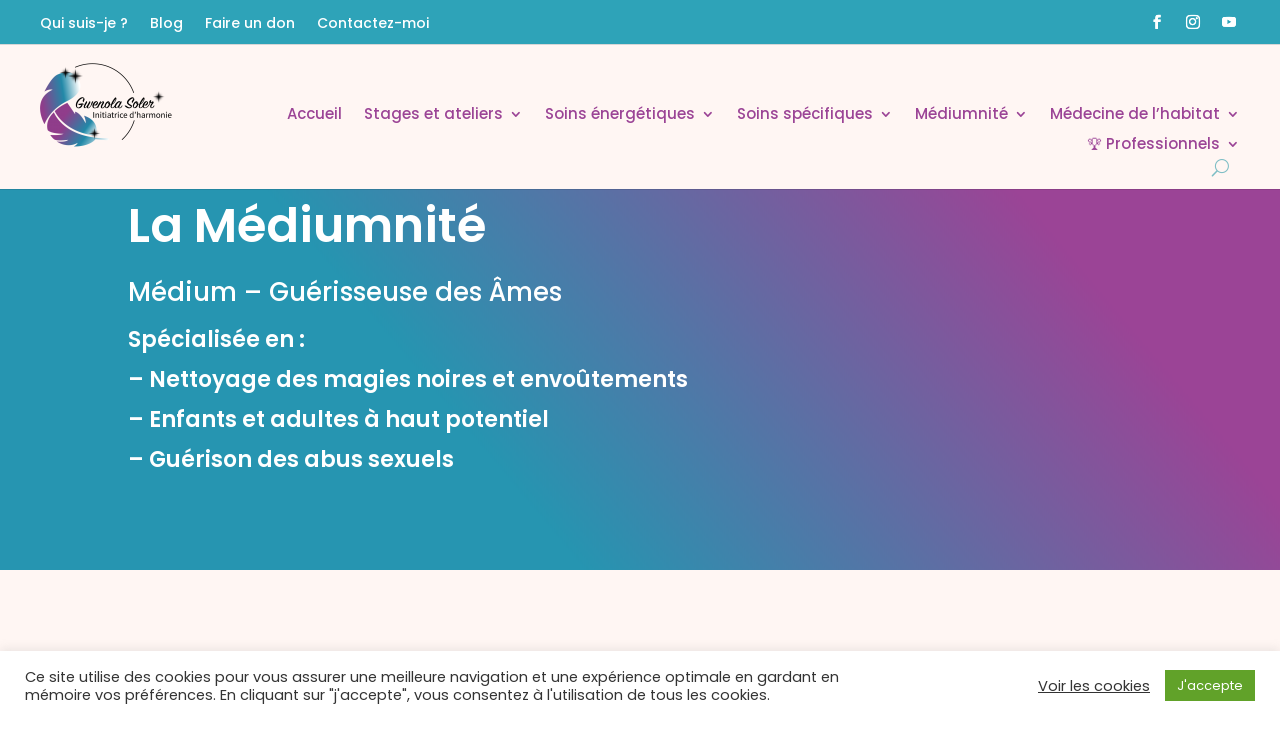

--- FILE ---
content_type: text/css
request_url: https://www.gwenola-soler.com/wp-content/et-cache/448/et-core-unified-448.min.css?ver=1767213032
body_size: 622
content:
.btn_payment{color:#474747!important;border-width:0px!important;border-radius:100px;letter-spacing:0px;font-size:14px;font-family:'Poppins',Helvetica,Arial,Lucida,sans-serif!important;font-weight:600!important;text-transform:uppercase!important;background-color:#edcf56}@media only screen and (min-width:981px){#main-header.et-fixed-header{position:fixed}#page-container{padding-top:106px}}#divi-sticky-header{top:0;width:100%;z-index:99!important}@media only screen and (max-width:981px){#main-header.et-fixed-header{position:fixed}#page-container{padding-top:50px}#divi-sticky-header{top:0;width:100%;z-index:99!important}.et_pb_section_1_tb_header.et_pb_section{position:fixed;height:111px}body{padding-top:111px}}

--- FILE ---
content_type: text/css
request_url: https://www.gwenola-soler.com/wp-content/et-cache/448/et-core-unified-tb-563-tb-997-deferred-448.min.css?ver=1767213034
body_size: 8578
content:
div.et_pb_section.et_pb_section_0_tb_footer{background-image:linear-gradient(230deg,#9b4496 20%,#2695b1 65%)!important}.et_pb_section_0_tb_footer{min-height:273px}.et_pb_section_0_tb_footer.et_pb_section{padding-top:60px;padding-right:0px;padding-bottom:18px;padding-left:0px}.et_pb_row_0_tb_footer{background-color:#edcf56;border-radius:50px 50px 50px 50px;overflow:hidden}.et_pb_row_0_tb_footer.et_pb_row{padding-top:0px!important;padding-bottom:0px!important;padding-left:0px!important;padding-top:0px;padding-bottom:0px;padding-left:0px}.et_pb_row_0_tb_footer,body #page-container .et-db #et-boc .et-l .et_pb_row_0_tb_footer.et_pb_row,body.et_pb_pagebuilder_layout.single #page-container #et-boc .et-l .et_pb_row_0_tb_footer.et_pb_row,body.et_pb_pagebuilder_layout.single.et_full_width_page #page-container #et-boc .et-l .et_pb_row_0_tb_footer.et_pb_row,.et_pb_row_2_tb_footer,body #page-container .et-db #et-boc .et-l .et_pb_row_2_tb_footer.et_pb_row,body.et_pb_pagebuilder_layout.single #page-container #et-boc .et-l .et_pb_row_2_tb_footer.et_pb_row,body.et_pb_pagebuilder_layout.single.et_full_width_page #page-container #et-boc .et-l .et_pb_row_2_tb_footer.et_pb_row{width:90%}.et_pb_text_0_tb_footer.et_pb_text,.et_pb_text_1_tb_footer.et_pb_text{color:#686868!important}.et_pb_text_0_tb_footer{line-height:1.8em;font-family:'Poppins',Helvetica,Arial,Lucida,sans-serif;font-size:18px;line-height:1.8em;padding-right:0px!important;margin-top:65px!important}.et_pb_text_0_tb_footer h1{font-size:24px;color:#ffffff!important}.et_pb_text_0_tb_footer h3{font-family:'Poppins',Helvetica,Arial,Lucida,sans-serif;font-weight:600;font-size:36px;color:#3f3f3f!important;line-height:1.4em}.et_pb_text_1_tb_footer{line-height:1em;font-family:'Poppins',Helvetica,Arial,Lucida,sans-serif;font-size:17px;line-height:1em;margin-top:16px!important}.et_pb_row_1_tb_footer.et_pb_row{padding-top:55px!important;padding-top:55px}.et_pb_blurb_0_tb_footer.et_pb_blurb .et_pb_module_header,.et_pb_blurb_0_tb_footer.et_pb_blurb .et_pb_module_header a,.et_pb_blurb_1_tb_footer.et_pb_blurb .et_pb_module_header,.et_pb_blurb_1_tb_footer.et_pb_blurb .et_pb_module_header a,.et_pb_blurb_2_tb_footer.et_pb_blurb .et_pb_module_header,.et_pb_blurb_2_tb_footer.et_pb_blurb .et_pb_module_header a{font-family:'Poppins',Helvetica,Arial,Lucida,sans-serif;font-weight:500;color:#486066!important;line-height:1.4em}.et_pb_blurb_0_tb_footer.et_pb_blurb p,.et_pb_blurb_1_tb_footer.et_pb_blurb p,.et_pb_blurb_2_tb_footer.et_pb_blurb p{line-height:1.8em}.et_pb_blurb_0_tb_footer.et_pb_blurb,.et_pb_blurb_1_tb_footer.et_pb_blurb,.et_pb_blurb_2_tb_footer.et_pb_blurb{font-family:'Open Sans',Helvetica,Arial,Lucida,sans-serif;font-size:15px;color:#959ca5!important;line-height:1.8em;background-color:#ffffff;border-radius:6px 6px 6px 6px;overflow:hidden;padding-top:30px!important;padding-right:20px!important;padding-bottom:30px!important;padding-left:20px!important}.et_pb_blurb_0_tb_footer .et_pb_main_blurb_image .et_pb_only_image_mode_wrap,.et_pb_blurb_0_tb_footer .et_pb_main_blurb_image .et-pb-icon,.et_pb_blurb_1_tb_footer .et_pb_main_blurb_image .et_pb_only_image_mode_wrap,.et_pb_blurb_1_tb_footer .et_pb_main_blurb_image .et-pb-icon,.et_pb_blurb_2_tb_footer .et_pb_main_blurb_image .et_pb_only_image_mode_wrap,.et_pb_blurb_2_tb_footer .et_pb_main_blurb_image .et-pb-icon{border-radius:100% 100% 100% 100%;overflow:hidden;padding-top:8px!important;padding-right:8px!important;padding-bottom:8px!important;padding-left:8px!important;background-color:#1bb3eb}.et_pb_blurb_0_tb_footer,.et_pb_blurb_1_tb_footer,.et_pb_blurb_2_tb_footer{box-shadow:0px 10px 24px 6px rgba(0,0,0,0.06)}.et_pb_blurb_0_tb_footer .et-pb-icon,.et_pb_blurb_1_tb_footer .et-pb-icon,.et_pb_blurb_2_tb_footer .et-pb-icon{font-size:32px;color:#ffffff;font-family:ETmodules!important;font-weight:400!important}.et_pb_row_2_tb_footer.et_pb_row{padding-top:40px!important;padding-bottom:40px!important;padding-top:40px;padding-bottom:40px}.et_pb_text_2_tb_footer.et_pb_text,.et_pb_text_2_tb_footer.et_pb_text a,.et_pb_text_3_tb_footer.et_pb_text,.et_pb_text_4_tb_footer.et_pb_text a,.et_pb_text_4_tb_footer.et_pb_text ul li,.et_pb_text_4_tb_footer.et_pb_text ol li>ul li,.et_pb_text_5_tb_footer.et_pb_text,.et_pb_text_6_tb_footer.et_pb_text a,.et_pb_text_6_tb_footer.et_pb_text ul li,.et_pb_text_6_tb_footer.et_pb_text ol li>ul li{color:#ffffff!important}.et_pb_text_2_tb_footer{font-family:'Roboto Condensed',Helvetica,Arial,Lucida,sans-serif;font-size:15px;padding-top:10px!important;max-width:389px}.et_pb_text_2_tb_footer a{font-weight:700}ul.et_pb_social_media_follow_0_tb_footer{margin-top:40px!important;margin-right:-3px!important}.et_pb_social_media_follow_0_tb_footer li a.icon:before{transition:color 300ms ease 0ms;font-size:14px;line-height:28px;height:28px;width:28px}.et_pb_social_media_follow_0_tb_footer li.et_pb_social_icon a.icon:before{color:#ffffff}.et_pb_social_media_follow_0_tb_footer li.et_pb_social_icon a.icon:hover:before{color:#353535}.et_pb_social_media_follow_0_tb_footer li a.icon{height:28px;width:28px}.et_pb_text_3_tb_footer{line-height:0.9em;font-family:'Poppins',Helvetica,Arial,Lucida,sans-serif;font-weight:600;font-size:17px;line-height:0.9em}.et_pb_divider_0_tb_footer,.et_pb_divider_1_tb_footer{margin-top:15px!important}.et_pb_divider_0_tb_footer:before,.et_pb_divider_1_tb_footer:before{border-top-color:rgba(255,255,255,0.18)}.et_pb_text_4_tb_footer.et_pb_text,.et_pb_text_6_tb_footer.et_pb_text{color:#000000!important}.et_pb_text_4_tb_footer,.et_pb_text_6_tb_footer{line-height:1.4em;font-family:'Poppins',Helvetica,Arial,Lucida,sans-serif;line-height:1.4em;margin-top:-18px!important}.et_pb_text_4_tb_footer a{font-family:'Roboto Condensed',Helvetica,Arial,Lucida,sans-serif;font-size:15px;line-height:0.7em}.et_pb_text_4_tb_footer ul li,.et_pb_text_6_tb_footer ul li{font-family:'Poppins',Helvetica,Arial,Lucida,sans-serif;font-size:15px;text-align:left}.et_pb_text_4_tb_footer ul,.et_pb_text_6_tb_footer ul{list-style-type:circle!important}.et_pb_text_5_tb_footer{line-height:0.9em;font-family:'Poppins',Helvetica,Arial,Lucida,sans-serif;font-weight:600;font-size:17px;line-height:0.9em;padding-bottom:0px!important}.et_pb_text_6_tb_footer a{font-family:'Roboto Condensed',Helvetica,Arial,Lucida,sans-serif;font-size:15px;line-height:0.4em}.et_pb_section_1_tb_footer.et_pb_section{padding-top:0px;padding-bottom:9px}.et_pb_row_3_tb_footer.et_pb_row{padding-top:14px!important;padding-bottom:0px!important;padding-top:14px;padding-bottom:0px}.et_pb_text_7_tb_footer{font-size:12px}.et_pb_column_0_tb_footer,.et_pb_column_1_tb_footer{background-color:#edcf56;border-radius:3px 3px 3px 3px;overflow:hidden;padding-top:40px;padding-right:40px;padding-bottom:40px;padding-left:40px}.et_pb_text_2_tb_footer.et_pb_module{margin-left:0px!important;margin-right:auto!important}@media only screen and (min-width:981px){.et_pb_row_0_tb_footer,body #page-container .et-db #et-boc .et-l .et_pb_row_0_tb_footer.et_pb_row,body.et_pb_pagebuilder_layout.single #page-container #et-boc .et-l .et_pb_row_0_tb_footer.et_pb_row,body.et_pb_pagebuilder_layout.single.et_full_width_page #page-container #et-boc .et-l .et_pb_row_0_tb_footer.et_pb_row,.et_pb_row_2_tb_footer,body #page-container .et-db #et-boc .et-l .et_pb_row_2_tb_footer.et_pb_row,body.et_pb_pagebuilder_layout.single #page-container #et-boc .et-l .et_pb_row_2_tb_footer.et_pb_row,body.et_pb_pagebuilder_layout.single.et_full_width_page #page-container #et-boc .et-l .et_pb_row_2_tb_footer.et_pb_row{max-width:1170px}}@media only screen and (max-width:980px){.et_pb_row_0_tb_footer,body #page-container .et-db #et-boc .et-l .et_pb_row_0_tb_footer.et_pb_row,body.et_pb_pagebuilder_layout.single #page-container #et-boc .et-l .et_pb_row_0_tb_footer.et_pb_row,body.et_pb_pagebuilder_layout.single.et_full_width_page #page-container #et-boc .et-l .et_pb_row_0_tb_footer.et_pb_row,.et_pb_row_2_tb_footer,body #page-container .et-db #et-boc .et-l .et_pb_row_2_tb_footer.et_pb_row,body.et_pb_pagebuilder_layout.single #page-container #et-boc .et-l .et_pb_row_2_tb_footer.et_pb_row,body.et_pb_pagebuilder_layout.single.et_full_width_page #page-container #et-boc .et-l .et_pb_row_2_tb_footer.et_pb_row{max-width:90%}.et_pb_text_2_tb_footer,.et_pb_divider_0_tb_footer,.et_pb_divider_1_tb_footer{margin-top:-10px!important}}@media only screen and (max-width:767px){.et_pb_text_2_tb_footer{line-height:1.8em;margin-top:-10px!important}.et_pb_text_3_tb_footer,.et_pb_text_5_tb_footer{line-height:1.3em;margin-top:40px!important}.et_pb_divider_0_tb_footer,.et_pb_divider_1_tb_footer{margin-top:-15px!important;margin-bottom:13px!important}}

--- FILE ---
content_type: text/plain
request_url: https://www.google-analytics.com/j/collect?v=1&_v=j102&a=67923026&t=pageview&_s=1&dl=https%3A%2F%2Fwww.gwenola-soler.com%2Fguidance-et-coaching-spirituel%2F&ul=en-us%40posix&dt=Guidance%20et%20coaching%20spirituel%20-%20Gwenola%20Soler&sr=1280x720&vp=1280x720&_u=IEBAAEABAAAAACAAI~&jid=2078098717&gjid=1324711010&cid=1461965972.1768794795&tid=UA-142589965-1&_gid=2050091023.1768794795&_r=1&_slc=1&z=1199820881
body_size: -452
content:
2,cG-MZ9NKWYEP7